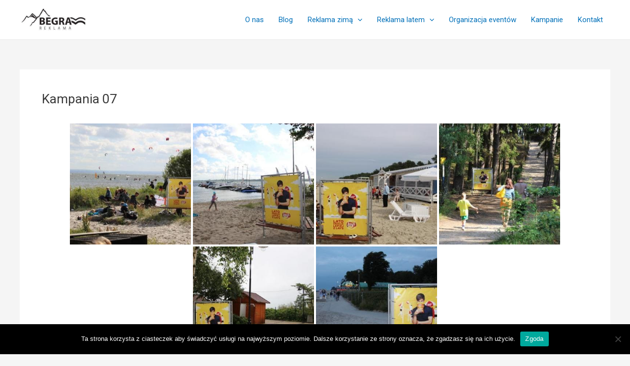

--- FILE ---
content_type: text/css
request_url: https://begra.pl/wp-content/uploads/elementor/css/post-1364.css?ver=1705055408
body_size: 641
content:
.elementor-1364 .elementor-element.elementor-element-ff23f1 > .elementor-container > .elementor-column > .elementor-widget-wrap{align-content:center;align-items:center;}.elementor-1364 .elementor-element.elementor-element-ff23f1:not(.elementor-motion-effects-element-type-background), .elementor-1364 .elementor-element.elementor-element-ff23f1 > .elementor-motion-effects-container > .elementor-motion-effects-layer{background-color:#004068;}.elementor-1364 .elementor-element.elementor-element-ff23f1, .elementor-1364 .elementor-element.elementor-element-ff23f1 > .elementor-background-overlay{border-radius:0px 0px 0px 0px;}.elementor-1364 .elementor-element.elementor-element-ff23f1{transition:background 0.3s, border 0.3s, border-radius 0.3s, box-shadow 0.3s;padding:30px 0px 30px 0px;}.elementor-1364 .elementor-element.elementor-element-ff23f1 > .elementor-background-overlay{transition:background 0.3s, border-radius 0.3s, opacity 0.3s;}.elementor-1364 .elementor-element.elementor-element-714ee800 > .elementor-container > .elementor-column > .elementor-widget-wrap{align-content:center;align-items:center;}.elementor-1364 .elementor-element.elementor-element-714ee800{border-style:dotted;border-width:0px 0px 1px 0px;border-color:#9b9b9b;transition:background 0.3s, border 0.3s, border-radius 0.3s, box-shadow 0.3s;margin-top:0px;margin-bottom:30px;padding:0px 0px 30px 0px;}.elementor-1364 .elementor-element.elementor-element-714ee800 > .elementor-background-overlay{transition:background 0.3s, border-radius 0.3s, opacity 0.3s;}.elementor-1364 .elementor-element.elementor-element-7bcdb48{text-align:left;}.elementor-1364 .elementor-element.elementor-element-7bcdb48 img{width:41%;}.elementor-1364 .elementor-element.elementor-element-57d8203c{--grid-template-columns:repeat(0, auto);--icon-size:16px;--grid-column-gap:20px;--grid-row-gap:0px;}.elementor-1364 .elementor-element.elementor-element-57d8203c .elementor-widget-container{text-align:right;}.elementor-1364 .elementor-element.elementor-element-57d8203c .elementor-social-icon{background-color:#FFFFFF00;--icon-padding:0em;}.elementor-1364 .elementor-element.elementor-element-57d8203c .elementor-social-icon i{color:#FFFFFFBA;}.elementor-1364 .elementor-element.elementor-element-57d8203c .elementor-social-icon svg{fill:#FFFFFFBA;}.elementor-1364 .elementor-element.elementor-element-57d8203c .elementor-social-icon:hover{background-color:rgba(255,255,255,0);}.elementor-1364 .elementor-element.elementor-element-57d8203c .elementor-social-icon:hover i{color:#00ce1b;}.elementor-1364 .elementor-element.elementor-element-57d8203c .elementor-social-icon:hover svg{fill:#00ce1b;}.elementor-1364 .elementor-element.elementor-element-1a68837d > .elementor-container > .elementor-column > .elementor-widget-wrap{align-content:center;align-items:center;}.elementor-1364 .elementor-element.elementor-element-75a99a51{text-align:left;}.elementor-1364 .elementor-element.elementor-element-75a99a51 .elementor-heading-title{color:#FFFFFF;font-size:13px;font-weight:300;}@media(max-width:1024px) and (min-width:768px){.elementor-1364 .elementor-element.elementor-element-5294747e{width:100%;}}@media(max-width:1024px){.elementor-1364 .elementor-element.elementor-element-ff23f1{padding:30px 20px 30px 20px;}.elementor-1364 .elementor-element.elementor-element-57d8203c{--icon-size:13px;--grid-column-gap:10px;}}@media(max-width:767px){.elementor-1364 .elementor-element.elementor-element-ff23f1{padding:25px 20px 25px 20px;}.elementor-1364 .elementor-element.elementor-element-5294747e{width:100%;}.elementor-1364 .elementor-element.elementor-element-68fb371a{width:30%;}.elementor-1364 .elementor-element.elementor-element-2fae3f53{width:70%;}.elementor-1364 .elementor-element.elementor-element-57d8203c .elementor-widget-container{text-align:center;}.elementor-1364 .elementor-element.elementor-element-75a99a51{text-align:center;}.elementor-1364 .elementor-element.elementor-element-75a99a51 .elementor-heading-title{line-height:19px;}}